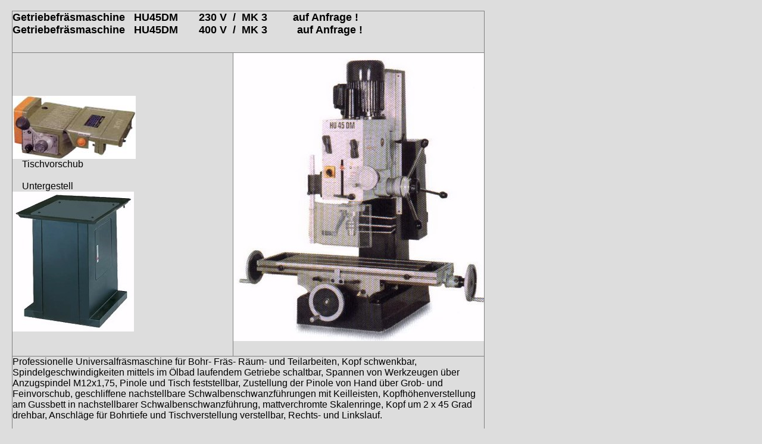

--- FILE ---
content_type: text/html
request_url: http://twm-werkzeug.de/id50.htm
body_size: 3259
content:
<HTML>
<HEAD>
<META HTTP-EQUIV="Content-Type" CONTENT="text/html; charset=iso8859-1">
<TITLE>14 </TITLE> 
<SCRIPT language="JavaScript">
var TlxPgNm='id50';
</SCRIPT>
<META http-equiv="GENERATOR" CONTENT="Created with Trellix Web, HTML Exporter 2.6.2810"> 
<!-- MAP_LOCATION=( 240, 36) -->
</HEAD>
<BODY BGCOLOR="#DDDDDD" TEXT="#080000" LINK="#0000BF" ALINK="#80028F" VLINK="#660099">
    <TABLE CELLPADDING="0" CELLSPACING="0" BORDER="0" VSPACE="0" HSPACE="0" WIDTH="100%">
 <Tr>
  <Td WIDTH="12" HEIGHT="10"></Td>
  <Td width="100%"></Td>
  <Td WIDTH="10" HEIGHT="10"></Td>
 </Tr>
 <Tr>
  <Td ALIGN="LEFT" WIDTH="12" VALIGN="top"><IMG BORDER="0" SRC="1x1.gif" HEIGHT="1" ALIGN="bottom" WIDTH="12" HSPACE="0" VSPACE="0"></Td>
  <Td><FONT SIZE="3" COLOR="#000000" FACE="Arial,Helvetica,sans-serif">                <TABLE BORDER="0" CELLPADDING="0" CELLSPACING="0" WIDTH="709" BORDERCOLORLIGHT="#C0C0C0" BORDERCOLORDARK="#808080" FRAME="BOX" RULES="ALL">
                    <tR>
                        <tD  VALIGN=TOP COLSPAN=2 HEIGHT= 70 ><NOBR><FONT SIZE="4" COLOR="#000000" FACE="Arial,Helvetica,sans-serif"><FONT  SIZE= 4 ><B>Getriebefr&auml;smaschine &nbsp;&nbsp;HU45DM</B></FONT><B> &nbsp;&nbsp;&nbsp;&nbsp;&nbsp;&nbsp;230 V &nbsp;/ &nbsp;MK</B><B> </B><B>3</B><FONT  SIZE= 3 >&nbsp;<A NAME="rf45">&nbsp;</A></FONT><B> &nbsp;&nbsp;&nbsp;&nbsp;&nbsp;</B><B> auf Anfrage !</B></FONT><BR>
<FONT SIZE="4" COLOR="#000000" FACE="Arial,Helvetica,sans-serif"><B>G</B><B>etriebefr&auml;smaschine</B><B> &nbsp;&nbsp;HU45DM</B><FONT  SIZE= 4 ><B> &nbsp;&nbsp;&nbsp;&nbsp;&nbsp;&nbsp;400 V &nbsp;/ &nbsp;MK 3 &nbsp;&nbsp;&nbsp;&nbsp;&nbsp;&nbsp;&nbsp;&nbsp;</B><B> auf Anfrage !</B></FONT>
</FONT><BR>
<bR>
</NOBR></tD>
</tR>
                    <tR>
                        <tD  VALIGN=TOP HEIGHT= 510 ><NOBR><bR>
<bR>
<bR>
<bR>
<TABLE CELLPADDING="0" CELLSPACING="0" BORDER="0" VSPACE="0" HSPACE="0" >
 <TR>
  <TD ALIGN="LEFT"><FONT SIZE="3" COLOR="#000000" FACE="Arial,Helvetica,sans-serif"><IMG ALIGN=bottom SRC="217cf6a0.jpg" border=0 width="207" height="106" ALT="Tischvorschub" ></FONT></TD>
  <TD ALIGN="RIGHT" WIDTH="163" VALIGN = "top" ><IMG BORDER="0" SRC="1x1.gif" HEIGHT="1" ALIGN="bottom" WIDTH="163" HSPACE="0" VSPACE="0"></TD>
 </TR>
</TABLE>
<TABLE CELLPADDING="0" CELLSPACING="0" BORDER="0" VSPACE="0" HSPACE="0" >
 <TR>
  <TD ALIGN="LEFT"><FONT SIZE="3" COLOR="#000000" FACE="Arial,Helvetica,sans-serif"> &nbsp;&nbsp;&nbsp;&nbsp;Tischvorschub</FONT></TD>
  <TD ALIGN="RIGHT" WIDTH="41" VALIGN = "top" ><IMG BORDER="0" SRC="1x1.gif" HEIGHT="1" ALIGN="bottom" WIDTH="41" HSPACE="0" VSPACE="0"></TD>
 </TR>
</TABLE>
<TABLE CELLPADDING="0" CELLSPACING="0" BORDER="0" VSPACE="0" HSPACE="0" >
 <TR>
  <TD ALIGN="LEFT"><FONT SIZE="3" COLOR="#DDDDDD" FACE="Arial,Helvetica,sans-serif"><!-- Start Gem Der Weg zu Ihrem Web-Juwel -->
<HEAD>
<SCRIPT language=JavaScript1.1>
<!-- Begin
function non(clic) {
var msg="zum Drucken der Seite bitte nacheinander - Datei - Drucken - aktuelle Seite - anklicken, oder : vorher Bereich markieren und - Datei - Drucken - Markierung - anklicken.         WICHTIGER HINWEIS : (für alle Ausdrucke) vor dem Drucken erst : - Datei - Seite einrichten - anklicken und dann die Ränder - links, rechts, oben, unten - auf kleinsten Wert einstellen, sonst paßt die Bildschirmseite nicht auf das Papierblatt DIN A4 !";
if (navigator.appName == 'Netscape' && clic.which==3) {
alert(msg);
return false;}
else
if (navigator.appName == 'Microsoft Internet Explorer' && event.button==2) {
alert(msg);
return false;
}
return true;
}
document.onmousedown = non;
// End -->
</SCRIPT>
</HEAD>
<!-- End Gem Der Weg zu Ihrem Web-Juwel -->
</FONT></TD>
  <TD ALIGN="RIGHT" WIDTH="41" VALIGN = "top" ><IMG BORDER="0" SRC="1x1.gif" HEIGHT="1" ALIGN="bottom" WIDTH="41" HSPACE="0" VSPACE="0"></TD>
 </TR>
</TABLE>
<bR>
<TABLE CELLPADDING="0" CELLSPACING="0" BORDER="0" VSPACE="0" HSPACE="0" >
 <TR>
  <TD ALIGN="LEFT"><FONT SIZE="3" COLOR="#000000" FACE="Arial,Helvetica,sans-serif"> &nbsp;&nbsp;&nbsp;&nbsp;Untergestell</FONT></TD>
  <TD ALIGN="RIGHT" WIDTH="41" VALIGN = "top" ><IMG BORDER="0" SRC="1x1.gif" HEIGHT="1" ALIGN="bottom" WIDTH="41" HSPACE="0" VSPACE="0"></TD>
 </TR>
</TABLE>
<TABLE CELLPADDING="0" CELLSPACING="0" BORDER="0" VSPACE="0" HSPACE="0" >
 <TR>
  <TD ALIGN="LEFT"><FONT SIZE="3" COLOR="#000000" FACE="Arial,Helvetica,sans-serif"><IMG ALIGN=bottom SRC="1968cceb0.jpg" border=0 width="204" height="235"></FONT></TD>
  <TD ALIGN="RIGHT" WIDTH="163" VALIGN = "top" ><IMG BORDER="0" SRC="1x1.gif" HEIGHT="1" ALIGN="bottom" WIDTH="163" HSPACE="0" VSPACE="0"></TD>
 </TR>
</TABLE>
<bR>
</NOBR></tD>
                        <tD  VALIGN=TOP><NOBR><DIV ALIGN="CENTER">
<FONT SIZE="3" COLOR="#000000" FACE="Arial,Helvetica,sans-serif"><IMG ALIGN=bottom SRC="974a5e40.jpg" border=0 width="421" height="484" ALT="Fräsmaschine HU 45" ></FONT></DIV>
</NOBR></tD>
</tR>
                    <tR>
                        <tD  VALIGN=TOP COLSPAN=2 HEIGHT= 131  WIDTH="711"><FONT SIZE="3" COLOR="#000000" FACE="Arial,Helvetica,sans-serif">Professionelle Universalfr&auml;smaschine f&uuml;r Bohr- Fr&auml;s- R&auml;um- und Teilarbeiten, Kopf schwenkbar, Spindelgeschwindigkeiten mittels im &Ouml;lbad laufendem Getriebe schaltbar, Spannen von Werkzeugen &uuml;ber Anzugspindel M12x1,75, Pinole und Tisch feststellbar, Zustellung der Pinole von Hand &uuml;ber Grob- und Feinvorschub, geschliffene nachstellbare Schwalbenschwanzf&uuml;hrungen mit Keilleisten, Kopfh&ouml;henverstellung am Gussbett in nachstellbarer Schwalbenschwanzf&uuml;hrung, mattverchromte Skalenringe, Kopf um 2 x 45 Grad drehbar, Anschl&auml;ge f&uuml;r Bohrtiefe und Tischverstellung verstellbar, Rechts- und Linkslauf.</FONT></tD>
</tR>
</TABLE></FONT><BR>
<bR>
<FONT SIZE="3" COLOR="#000000" FACE="Arial,Helvetica,sans-serif">                <TABLE BORDER="2" CELLPADDING="2" CELLSPACING="1" WIDTH="717" BORDERCOLORLIGHT="#C0C0C0" BORDERCOLORDARK="#808080" FRAME="VOID" RULES="ALL">
                    <tR>
                        <tD  VALIGN=TOP HEIGHT= 19  WIDTH="249"><FONT SIZE="3" COLOR="#000000" FACE="Arial,Helvetica,sans-serif">Motor</FONT></tD>
                        <tD  VALIGN=TOP><NOBR><DIV ALIGN="CENTER">
<FONT SIZE="3" COLOR="#000000" FACE="Arial,Helvetica,sans-serif">230V oder 400V &nbsp;/ &nbsp;750 W</FONT></DIV>
</NOBR></tD>
                        <tD  VALIGN=BOTTOM ROWSPAN=13 WIDTH="224"><IMG BORDER="0" SRC="1x1.gif" HEIGHT="19" ALIGN="bottom" WIDTH="224" HSPACE="0" VSPACE="0"></tD>
</tR>
                    <tR>
                        <tD  VALIGN=TOP HEIGHT= 20  WIDTH="249"><FONT SIZE="3" COLOR="#000000" FACE="Arial,Helvetica,sans-serif">Drehzahlen</FONT></tD>
                        <tD  VALIGN=TOP WIDTH="224"><DIV ALIGN="CENTER">
<FONT SIZE="3" COLOR="#000000" FACE="Arial,Helvetica,sans-serif">12 / 75 - 3200<B> </B>U/min</FONT></DIV>
</tD>
</tR>
                    <tR>
                        <tD  VALIGN=TOP HEIGHT= 19  WIDTH="249"><FONT SIZE="3" COLOR="#000000" FACE="Arial,Helvetica,sans-serif">Spindelaufnahme</FONT></tD>
                        <tD  VALIGN=TOP WIDTH="224"><DIV ALIGN="CENTER">
<FONT SIZE="3" COLOR="#000000" FACE="Arial,Helvetica,sans-serif">MK 3</FONT></DIV>
</tD>
</tR>
                    <tR>
                        <tD  VALIGN=TOP HEIGHT= 19  WIDTH="249"><FONT SIZE="3" COLOR="#000000" FACE="Arial,Helvetica,sans-serif">Durchlass</FONT></tD>
                        <tD  VALIGN=TOP WIDTH="224"><DIV ALIGN="CENTER">
<FONT SIZE="3" COLOR="#000000" FACE="Arial,Helvetica,sans-serif">445 mm</FONT></DIV>
</tD>
</tR>
                    <tR>
                        <tD  VALIGN=TOP HEIGHT= 19  WIDTH="249"><FONT SIZE="3" COLOR="#000000" FACE="Arial,Helvetica,sans-serif">Ausladung</FONT></tD>
                        <tD  VALIGN=TOP WIDTH="224"><DIV ALIGN="CENTER">
<FONT SIZE="3" COLOR="#000000" FACE="Arial,Helvetica,sans-serif">255 mm</FONT></DIV>
</tD>
</tR>
                    <tR>
                        <tD  VALIGN=TOP HEIGHT= 19  WIDTH="249"><FONT SIZE="3" COLOR="#000000" FACE="Arial,Helvetica,sans-serif">Tischfl&auml;che</FONT></tD>
                        <tD  VALIGN=TOP WIDTH="224"><DIV ALIGN="CENTER">
<FONT SIZE="3" COLOR="#000000" FACE="Arial,Helvetica,sans-serif">820 mm x 240 mm</FONT></DIV>
</tD>
</tR>
                    <tR>
                        <tD  VALIGN=TOP HEIGHT= 19  WIDTH="249"><FONT SIZE="3" COLOR="#000000" FACE="Arial,Helvetica,sans-serif">Tischverstellung</FONT></tD>
                        <tD  VALIGN=TOP WIDTH="224"><DIV ALIGN="CENTER">
<FONT SIZE="3" COLOR="#000000" FACE="Arial,Helvetica,sans-serif">510 mm x 210 mm</FONT></DIV>
</tD>
</tR>
                    <tR>
                        <tD  VALIGN=TOP HEIGHT= 19  WIDTH="249"><FONT SIZE="3" COLOR="#000000" FACE="Arial,Helvetica,sans-serif">Pinolenhub</FONT></tD>
                        <tD  VALIGN=TOP WIDTH="224"><DIV ALIGN="CENTER">
<FONT SIZE="3" COLOR="#000000" FACE="Arial,Helvetica,sans-serif">130 mm</FONT></DIV>
</tD>
</tR>
                    <tR>
                        <tD  VALIGN=TOP HEIGHT= 19  WIDTH="249"><FONT SIZE="3" COLOR="#000000" FACE="Arial,Helvetica,sans-serif">Pinolendurchmesser</FONT></tD>
                        <tD  VALIGN=TOP WIDTH="224"><DIV ALIGN="CENTER">
<FONT SIZE="3" COLOR="#000000" FACE="Arial,Helvetica,sans-serif">75 mm</FONT></DIV>
</tD>
</tR>
                    <tR>
                        <tD  VALIGN=TOP HEIGHT= 19  WIDTH="249"><FONT SIZE="3" COLOR="#000000" FACE="Arial,Helvetica,sans-serif">Abmessungen</FONT></tD>
                        <tD  VALIGN=TOP WIDTH="224"><DIV ALIGN="CENTER">
<FONT SIZE="3" COLOR="#000000" FACE="Arial,Helvetica,sans-serif">920 x 740 x 1000 mm</FONT></DIV>
</tD>
</tR>
                    <tR>
                        <tD  VALIGN=TOP HEIGHT= 19  WIDTH="249"><FONT SIZE="3" COLOR="#000000" FACE="Arial,Helvetica,sans-serif">Gewicht ca</FONT></tD>
                        <tD  VALIGN=TOP WIDTH="224"><DIV ALIGN="CENTER">
<FONT SIZE="3" COLOR="#000000" FACE="Arial,Helvetica,sans-serif">360 kg</FONT></DIV>
</tD>
</tR>
                    <tR>
                        <tD  VALIGN=TOP HEIGHT= 19  WIDTH="249"><IMG BORDER="0" SRC="1x1.gif" HEIGHT="19" ALIGN="bottom" WIDTH="249" HSPACE="0" VSPACE="0"></tD>
                        <tD  VALIGN=TOP WIDTH="224"><IMG BORDER="0" SRC="1x1.gif" HEIGHT="19" ALIGN="bottom" WIDTH="224" HSPACE="0" VSPACE="0"></tD>
</tR>
                    <tR>
                        <tD  VALIGN=TOP COLSPAN=2 HEIGHT= 20  WIDTH="476"><FONT SIZE="3" COLOR="#000000" FACE="Arial,Helvetica,sans-serif"><B>Sonderzubeh&ouml;r &nbsp;/ &nbsp;Ersatzteile :</B></FONT></tD>
</tR>
                    <tR>
                        <tD  VALIGN=TOP HEIGHT= 180 ><NOBR><DIV ALIGN="CENTER">
<FONT SIZE="3" COLOR="#000000" FACE="Arial,Helvetica,sans-serif"><IMG ALIGN=bottom SRC="1a1be6ad0.gif" border=0 width="230" height="173" ALT="Paintbrush-Bild" ></FONT></DIV>
</NOBR></tD>
                        <tD  VALIGN=TOP WIDTH="224"><DIV ALIGN="RIGHT">
<TABLE CELLPADDING="0" CELLSPACING="0" BORDER="0" VSPACE="0" HSPACE="0" >
 <TR>
  <TD ALIGN="RIGHT"><FONT SIZE="3" COLOR="#000000" FACE="Arial,Helvetica,sans-serif">Tisch-Spindelmutter </FONT></TD>
  <TD ALIGN="RIGHT" WIDTH="39" VALIGN = "top" ><IMG BORDER="0" SRC="1x1.gif" HEIGHT="1" ALIGN="bottom" WIDTH="39" HSPACE="0" VSPACE="0"></TD>
 </TR>
</TABLE>
</DIV>
<TABLE CELLPADDING="0" CELLSPACING="0" BORDER="0" VSPACE="0" HSPACE="0" >
 <TR>
  <TD ALIGN="LEFT" WIDTH="9" VALIGN = "top" ><IMG BORDER="0" SRC="1x1.gif" HEIGHT="1" ALIGN="bottom" WIDTH="9" HSPACE="0" VSPACE="0"></TD>
  <TD ALIGN="LEFT"><FONT SIZE="3" COLOR="#000000" FACE="Arial,Helvetica,sans-serif">links Abbildung Spindelmutter &nbsp;<B>X</B> - Achse</FONT></TD>
  <TD ALIGN="RIGHT" WIDTH="9" VALIGN = "top" ><IMG BORDER="0" SRC="1x1.gif" HEIGHT="1" ALIGN="bottom" WIDTH="9" HSPACE="0" VSPACE="0"></TD>
 </TR>
</TABLE>
<TABLE CELLPADDING="0" CELLSPACING="0" BORDER="0" VSPACE="0" HSPACE="0" >
 <TR>
  <TD ALIGN="LEFT" WIDTH="9" VALIGN = "top" ><IMG BORDER="0" SRC="1x1.gif" HEIGHT="1" ALIGN="bottom" WIDTH="9" HSPACE="0" VSPACE="0"></TD>
  <TD ALIGN="LEFT"><FONT SIZE="3" COLOR="#000000" FACE="Arial,Helvetica,sans-serif">----------------------------------</FONT></TD>
  <TD ALIGN="RIGHT" WIDTH="9" VALIGN = "top" ><IMG BORDER="0" SRC="1x1.gif" HEIGHT="1" ALIGN="bottom" WIDTH="9" HSPACE="0" VSPACE="0"></TD>
 </TR>
</TABLE>
<TABLE CELLPADDING="0" CELLSPACING="0" BORDER="0" VSPACE="0" HSPACE="0" >
 <TR>
  <TD ALIGN="LEFT" WIDTH="9" VALIGN = "top" ><IMG BORDER="0" SRC="1x1.gif" HEIGHT="1" ALIGN="bottom" WIDTH="9" HSPACE="0" VSPACE="0"></TD>
  <TD ALIGN="LEFT"><FONT SIZE="3" COLOR="#000000" FACE="Arial,Helvetica,sans-serif">rechts &nbsp;Abbildung Spindelmutter &nbsp;<B>Y</B> - Achse</FONT></TD>
  <TD ALIGN="RIGHT" WIDTH="9" VALIGN = "top" ><IMG BORDER="0" SRC="1x1.gif" HEIGHT="1" ALIGN="bottom" WIDTH="9" HSPACE="0" VSPACE="0"></TD>
 </TR>
</TABLE>
<bR>
<DIV ALIGN="LEFT"></DIV>
<DIV ALIGN="CENTER">
<TABLE CELLPADDING="0" CELLSPACING="0" BORDER="0" VSPACE="0" HSPACE="0" >
 <TR>
  <TD ALIGN="LEFT" WIDTH="9" VALIGN = "top" ><IMG BORDER="0" SRC="1x1.gif" HEIGHT="1" ALIGN="bottom" WIDTH="9" HSPACE="0" VSPACE="0"></TD>
  <TD ALIGN="CENTER"><FONT SIZE="3" COLOR="#FF0000" FACE="Arial,Helvetica,sans-serif"><A HREF="http://twm-werkzeuge.com/?product=spindelmutter-tisch-f-fraesmaschinen-huvema-hu25-bf-hu32-pdm-hu-30b-baugleich" TARGET="_top"    TITLE="http://twm-werkzeuge.com/?product=spinde"><U><B><IMG ALIGN=bottom SRC="162b8d2d0.jpg" border=0 width="141" height="45"></B></U></A></FONT></TD>
  <TD ALIGN="RIGHT" WIDTH="9" VALIGN = "top" ><IMG BORDER="0" SRC="1x1.gif" HEIGHT="1" ALIGN="bottom" WIDTH="9" HSPACE="0" VSPACE="0"></TD>
 </TR>
</TABLE>
</DIV>
</tD>
                        <tD  VALIGN=TOP><NOBR><DIV ALIGN="RIGHT">
<TABLE CELLPADDING="0" CELLSPACING="0" BORDER="0" VSPACE="0" HSPACE="0" >
 <TR>
  <TD ALIGN="RIGHT"><FONT SIZE="3" COLOR="#000000" FACE="Arial,Helvetica,sans-serif"><B><IMG ALIGN=bottom SRC="1a1dbfad0.gif" border=0 width="191" height="173" ALT="Paintbrush-Bild" ></B></FONT></TD>
  <TD ALIGN="RIGHT" WIDTH="39" VALIGN = "top" ><IMG BORDER="0" SRC="1x1.gif" HEIGHT="1" ALIGN="bottom" WIDTH="39" HSPACE="0" VSPACE="0"></TD>
 </TR>
</TABLE>
</DIV>
</NOBR></tD>
</tR>
                    <tR>
                        <tD  VALIGN=TOP HEIGHT= 20  WIDTH="249"><FONT SIZE="3" COLOR="#000000" FACE="Arial,Helvetica,sans-serif">Tischvorschubeinrichtung</FONT></tD>
                        <tD  VALIGN=TOP WIDTH="224"><DIV ALIGN="RIGHT">
<TABLE CELLPADDING="0" CELLSPACING="0" BORDER="0" VSPACE="0" HSPACE="0" >
 <TR>
  <TD ALIGN="RIGHT"><FONT SIZE="3" COLOR="#000000" FACE="Arial,Helvetica,sans-serif"><B>auf Anfrage</B></FONT></TD>
  <TD ALIGN="RIGHT" WIDTH="48" VALIGN = "top" ><IMG BORDER="0" SRC="1x1.gif" HEIGHT="1" ALIGN="bottom" WIDTH="48" HSPACE="0" VSPACE="0"></TD>
 </TR>
</TABLE>
</DIV>
</tD>
                        <tD  VALIGN=TOP ROWSPAN=4 WIDTH="224"><IMG BORDER="0" SRC="1x1.gif" HEIGHT="20" ALIGN="bottom" WIDTH="224" HSPACE="0" VSPACE="0"></tD>
</tR>
                    <tR>
                        <tD  VALIGN=TOP HEIGHT= 20 ><NOBR><FONT SIZE="3" COLOR="#000000" FACE="Arial,Helvetica,sans-serif">Untergestell mit Ablagefach</FONT></NOBR></tD>
                        <tD  VALIGN=TOP WIDTH="224"><DIV ALIGN="RIGHT">
<TABLE CELLPADDING="0" CELLSPACING="0" BORDER="0" VSPACE="0" HSPACE="0" >
 <TR>
  <TD ALIGN="RIGHT"><FONT SIZE="3" COLOR="#000000" FACE="Arial,Helvetica,sans-serif"><B>auf Anfrage</B></FONT></TD>
  <TD ALIGN="RIGHT" WIDTH="48" VALIGN = "top" ><IMG BORDER="0" SRC="1x1.gif" HEIGHT="1" ALIGN="bottom" WIDTH="48" HSPACE="0" VSPACE="0"></TD>
 </TR>
</TABLE>
</DIV>
</tD>
</tR>
                    <tR>
                        <tD  VALIGN=TOP HEIGHT= 20  WIDTH="249"><FONT SIZE="3" COLOR="#000000" FACE="Arial,Helvetica,sans-serif">K&uuml;hlmitteleinrichtung</FONT></tD>
                        <tD  VALIGN=TOP WIDTH="224"><DIV ALIGN="RIGHT">
<TABLE CELLPADDING="0" CELLSPACING="0" BORDER="0" VSPACE="0" HSPACE="0" >
 <TR>
  <TD ALIGN="RIGHT"><FONT SIZE="3" COLOR="#000000" FACE="Arial,Helvetica,sans-serif"><B>auf Anfrage</B></FONT></TD>
  <TD ALIGN="RIGHT" WIDTH="48" VALIGN = "top" ><IMG BORDER="0" SRC="1x1.gif" HEIGHT="1" ALIGN="bottom" WIDTH="48" HSPACE="0" VSPACE="0"></TD>
 </TR>
</TABLE>
</DIV>
</tD>
</tR>
                    <tR>
                        <tD  VALIGN=TOP COLSPAN=2 HEIGHT= 19 ><NOBR><FONT SIZE="3" COLOR="#000000" FACE="Arial,Helvetica,sans-serif">wahlweise 400V oder 230V, Metallgeh&auml;use mit Schauglas</FONT></NOBR></tD>
</tR>
</TABLE></FONT><BR>
<FONT SIZE="3" COLOR="#000000" FACE="Arial,Helvetica,sans-serif">                <TABLE BORDER="0" CELLPADDING="1" CELLSPACING="1" WIDTH="945" BORDERCOLORLIGHT="#C0C0C0" BORDERCOLORDARK="#808080" FRAME="BOX" RULES="ALL">
                    <tR>
                        <tD  VALIGN=CENTER BGCOLOR=#33FFFF HEIGHT= 21 ><NOBR><DIV ALIGN="CENTER">
<FONT SIZE="3" COLOR="#000000" FACE="Arial,Helvetica,sans-serif"><A HREF="id26.htm" TARGET="_top"    TITLE="13"><U><B>vorherige Seite</B></U></A></FONT></DIV>
</NOBR></tD>
                        <tD  VALIGN=CENTER WIDTH="6"><IMG BORDER="0" SRC="1x1.gif" HEIGHT="21" ALIGN="bottom" WIDTH="6" HSPACE="0" VSPACE="0"></tD>
                        <tD  VALIGN=CENTER BGCOLOR=#33FFFF><NOBR><DIV ALIGN="CENTER">
<FONT SIZE="3" COLOR="#000000" FACE="Arial,Helvetica,sans-serif"><A HREF="17.htm" TARGET="_top"    TITLE="TWM Werkzeug, Inhaltsverzeichnis Katalog"><U><B>Inhaltsverzeichnis</B></U></A></FONT></DIV>
</NOBR></tD>
                        <tD  VALIGN=CENTER WIDTH="6"><IMG BORDER="0" SRC="1x1.gif" HEIGHT="21" ALIGN="bottom" WIDTH="6" HSPACE="0" VSPACE="0"></tD>
                        <tD  VALIGN=CENTER BGCOLOR=#33FFFF WIDTH="148"><DIV ALIGN="CENTER">
<FONT SIZE="3" COLOR="#000000" FACE="Arial,Helvetica,sans-serif"><A HREF="twm_woehler_2.htm" TARGET="_top"    TITLE="TWM Werkzeuge Woehler, Drehmaschinen, Fr"><U><B>Homepage</B></U></A></FONT></DIV>
</tD>
                        <tD  VALIGN=CENTER WIDTH="6"><IMG BORDER="0" SRC="1x1.gif" HEIGHT="21" ALIGN="bottom" WIDTH="6" HSPACE="0" VSPACE="0"></tD>
                        <tD  VALIGN=CENTER BGCOLOR=#33FFFF WIDTH="148"><DIV ALIGN="CENTER">
<FONT SIZE="3" COLOR="#000000" FACE="Arial,Helvetica,sans-serif"><A HREF="id24.htm#bestellseite" TARGET="_top"    TITLE="Bestellseite"><U><B>Bestellschein</B></U></A></FONT></DIV>
</tD>
                        <tD  VALIGN=CENTER WIDTH="6"><IMG BORDER="0" SRC="1x1.gif" HEIGHT="21" ALIGN="bottom" WIDTH="6" HSPACE="0" VSPACE="0"></tD>
                        <tD  VALIGN=CENTER BGCOLOR=#33FFFF WIDTH="146"><DIV ALIGN="CENTER">
<FONT SIZE="3" COLOR="#000000" FACE="Arial,Helvetica,sans-serif"><A HREF="id52.htm" TARGET="_top"    TITLE="15"><U><B>n&auml;chste Seite</B></U></A></FONT></DIV>
</tD>
                        <tD  VALIGN=CENTER WIDTH="5"><IMG BORDER="0" SRC="1x1.gif" HEIGHT="21" ALIGN="bottom" WIDTH="5" HSPACE="0" VSPACE="0"></tD>
                        <tD  VALIGN=CENTER BGCOLOR=#33FFFF WIDTH="146"><DIV ALIGN="CENTER">
<FONT SIZE="1" COLOR="#BBBBBB" FACE="Arial,Helvetica,sans-serif"><!-- Start Gem Der Weg zu Ihrem Web-Juwel -->
<div id="google_translate_element"></div><script type="text/javascript">
function googleTranslateElementInit() {
  new google.translate.TranslateElement({pageLanguage: 'de', layout: google.translate.TranslateElement.InlineLayout.SIMPLE}, 'google_translate_element');
}
</script><script type="text/javascript" src="//translate.google.com/translate_a/element.js?cb=googleTranslateElementInit"></script>
<!-- End Gem Der Weg zu Ihrem Web-Juwel -->
</FONT></DIV>
</tD>
</tR>
</TABLE></FONT><BR>
<bR>
<FONT SIZE="3" COLOR="#000000" FACE="Arial,Helvetica,sans-serif">                <TABLE BORDER="0" CELLPADDING="2" CELLSPACING="1" WIDTH="714" BORDERCOLORLIGHT="#C0C0C0" BORDERCOLORDARK="#808080" FRAME="BOX" RULES="ALL">
                    <tR>
                        <tD  VALIGN=CENTER HEIGHT= 20 ><NOBR><FONT SIZE="3" COLOR="#000000" FACE="Arial,Helvetica,sans-serif"><B>Alle Preise sind Endpreise einschlie&szlig;lich 19 % Mehrwertsteuer zuz&uuml;glich Versandkosten</B></FONT></NOBR></tD>
</tR>
</TABLE></FONT><BR>
<bR>
</Td>
<Td ALIGN="LEFT" WIDTH="10" VALIGN = "top" ><IMG BORDER="0" SRC="1x1.gif" HEIGHT="1" ALIGN="bottom" WIDTH="10" HSPACE="0" VSPACE="0"></Td>
 </Tr>
 <Tr>
  <Td WIDTH="12" HEIGHT="1"></Td>  <Td><FONT SIZE="1"> &nbsp; &nbsp; &nbsp; &nbsp; &nbsp; &nbsp; &nbsp; &nbsp; &nbsp; &nbsp; &nbsp; &nbsp; &nbsp; &nbsp; &nbsp; &nbsp; &nbsp; &nbsp; &nbsp; &nbsp; &nbsp; &nbsp; &nbsp; &nbsp; &nbsp; &nbsp; &nbsp; &nbsp; &nbsp; &nbsp; &nbsp; &nbsp; &nbsp; &nbsp; &nbsp; &nbsp; &nbsp; &nbsp; &nbsp; &nbsp; &nbsp; &nbsp; &nbsp; &nbsp; &nbsp; &nbsp; &nbsp; &nbsp; &nbsp; &nbsp; &nbsp; &nbsp; &nbsp; &nbsp; &nbsp; &nbsp; &nbsp; &nbsp; &nbsp; &nbsp; &nbsp; &nbsp; &nbsp; &nbsp; &nbsp; &nbsp; &nbsp; &nbsp; &nbsp; &nbsp; &nbsp; &nbsp; &nbsp; &nbsp; &nbsp; &nbsp; &nbsp; &nbsp; &nbsp; &nbsp; &nbsp; &nbsp; &nbsp; &nbsp; &nbsp; &nbsp; &nbsp; &nbsp; &nbsp; &nbsp; &nbsp; &nbsp; &nbsp; &nbsp; &nbsp; &nbsp; &nbsp; &nbsp; &nbsp; &nbsp; &nbsp; &nbsp; &nbsp; &nbsp; &nbsp; &nbsp; &nbsp; &nbsp; &nbsp; &nbsp; &nbsp; &nbsp; &nbsp; &nbsp; &nbsp; &nbsp; &nbsp; &nbsp; &nbsp; &nbsp; &nbsp; &nbsp; &nbsp; &nbsp; &nbsp; &nbsp; &nbsp; &nbsp; &nbsp; &nbsp; &nbsp; &nbsp; &nbsp; &nbsp; &nbsp; &nbsp; &nbsp; &nbsp; &nbsp; &nbsp; &nbsp; &nbsp; &nbsp; &nbsp; &nbsp; &nbsp; &nbsp; &nbsp; &nbsp; &nbsp;</FONT></Td>  <Td WIDTH="10" ></Td>
 </Tr>
</TABLE>
</BODY>
</HTML>